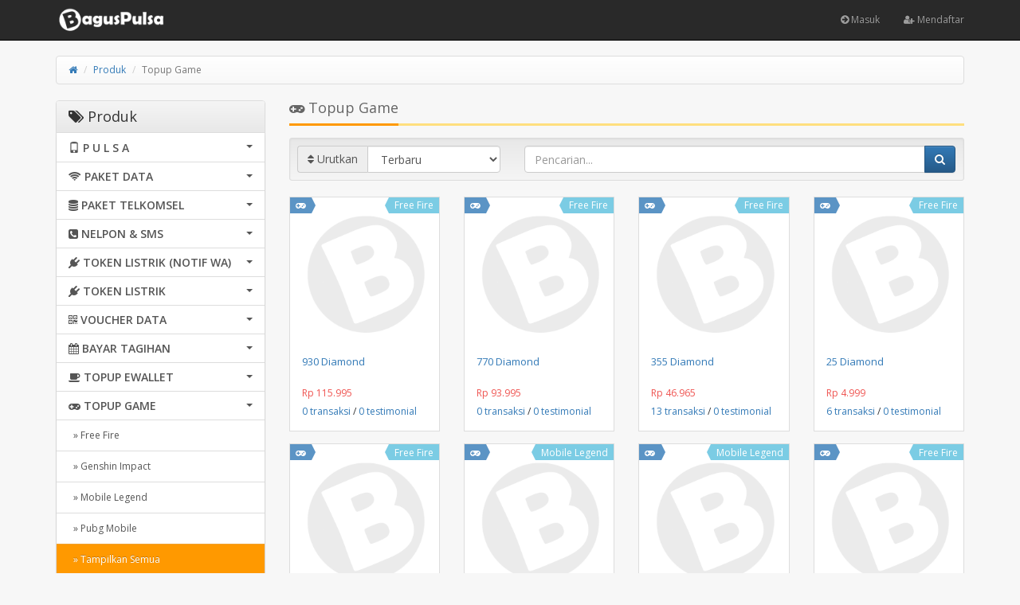

--- FILE ---
content_type: text/html; charset=UTF-8
request_url: https://baguspulsa.com/produk/mobile-legend
body_size: 8263
content:
<!DOCTYPE html>
<html>
  <head>
    <title>Topup Game</title>
        <meta charset="utf-8"/>
    <meta name='theme-color' content='#00060A'/>
    <meta name='msapplication-navbutton-color' content='#00060A'/>
    <meta name="apple-mobile-web-app-capable" content="yes" />
    <meta name="apple-mobile-web-app-status-bar-style" content="black" />
    <meta name="viewport" content="width=device-width, initial-scale=1.0, maximum-scale=1.0, user-scalable=no"/>
    <meta name="apple-mobile-web-app-capable" content="yes"/>
    <meta name="description" content="Cara Bagus Beli Pulsa, Diamond Mobile Legend, Free Fire"/>
    <meta name="keywords" content="Pulsa,paket data internet,kuota murah promo,paket sms nelpon,voucher data pulsa,kirim uang antar bank,bayar tagihan,uang elektronik,baguspulsa,indosat,xl axiata,axis,3 tri,smartfren,telkomsel,bolt"/>
    <meta name="msvalidate.01" content=""/>
    <meta name="google-site-verification" content="ON6xBbwtuVnHt8WjqAnE4QQ9JDtOT_eXZ3S_uTMiAt8"/>
    <meta property="og:image" itemprop="image" content="https://baguspulsa.com/assets/logo2.png"/>
    <link rel="icon" href="https://baguspulsa.com/favicon.ico" type="image/x-icon"/>
    <link rel="shortcut icon" href="https://baguspulsa.com/favicon.ico" type="image/x-icon"/>
    <link href="https://baguspulsa.com/assets/css/bootstrap.min.css" rel="stylesheet"/>
    <link href="https://baguspulsa.com/assets/css/bootstrap-theme.css" rel="stylesheet"/>
    <link href="https://baguspulsa.com/assets/css/font-awesome.min.css" rel="stylesheet"/>
    <link href="//fonts.googleapis.com/css?family=Open+Sans:400italic,600italic,400,600" rel="stylesheet"/>
    <link href="https://baguspulsa.com/assets/css/custom.css" rel="stylesheet"/>
    <style type="text/css">
      body {
      padding-top: 48px;
      }
    </style>
    <script src="https://baguspulsa.com/assets/js/jquery.min.js"></script>
    <script src="https://kit.fontawesome.com/789ed792be.js" crossorigin="anonymous"></script>

    <style type="text/css">body{padding-top:70px;}
    .label {font-size: 12px;font-weight: 400;line-height: 1.25;display: inline-block;height: 20px;border-radius: 0;}
    .label.arrowed {position: relative;z-index: 1;display: inline-block;height: 20px;margin-left: 5px;}
    .label.arrowed:before {position: absolute;z-index: -1;top: 0;left: -10px;display: inline-block;content: '';border: 1px solid transparent;border-width: 10px 5px;}
    .label.arrowed-right {position: relative;z-index: 1;display: inline-block;height: 20px;margin-right: 5px;}
    .label.arrowed-right:after {position: absolute;z-index: -1;top: 0;right: -10px;display: inline-block;content: '';border: 1px solid transparent;border-width: 10px 5px;}
    .label-default.arrowed:before {border-right-color: #777;}
    .label-default.arrowed-right:after {border-left-color: #777;}
    .label-primary.arrowed:before {border-right-color: #337ab7;}
    .label-primary.arrowed-right:after {border-left-color: #337ab7;}
    .label-success.arrowed:before {border-right-color: #5cb85c;}
    .label-success.arrowed-right:after {border-left-color: #5cb85c;}
    .label-info.arrowed:before {border-right-color: #5bc0de;}
    .label-info.arrowed-right:after {border-left-color: #5bc0de;}
    .label-warning.arrowed:before {border-right-color: #f0ad4e;}
    .label-warning.arrowed-right:after {border-left-color: #f0ad4e;}
    .label-danger.arrowed:before {border-right-color: #d9534f;}
    .label-danger.arrowed-right:after {border-left-color: #d9534f;}
    .box-product-outer {margin-bottom: 15px;border-radius: 0;}
    .box-product {padding: 15px;background-color: #fff;border: 1px solid #ddd;}
    .box-product .img-wrapper {margin: -15px -15px 0;position: relative;overflow: hidden;}
    .box-product .img-wrapper > :first-child {position: relative;display: block;}
    .box-product .img-wrapper > a > img {width: 100%;}
    .box-product .img-wrapper .tags {position: absolute;top: 0;right: 0;display: table;overflow: visible;width: auto;height: auto;margin: 0;padding: 0;vertical-align: inherit;border-width: 0;background-color: transparent;direction: rtl;}
    .box-product .img-wrapper .tags > .label-tags {display: table;margin: 0 -1px 1px 0;text-align: left;opacity: .80;filter: alpha(opacity=80);direction: ltr;}
    .box-product .img-wrapper .tags > .label-tags a{white-space: nowrap;overflow: hidden;color: #fff;text-decoration: none;}
    .box-product .img-wrapper .tags > .label-tags:hover {opacity: 1;filter: alpha(opacity=100);}
    .box-product .img-wrapper .tags > .label-tags a:hover {text-decoration: none;}
    .box-product .img-wrapper .tags-left {left: 0;direction: ltr;}
    .box-product .img-wrapper > .option {position: absolute;top: auto;right: 0;bottom: -30px;left: 0;width: auto;height: 28px;-webkit-transition: all 0.2s ease;-o-transition: all 0.2s ease;transition: all 0.2s ease;text-align: center;vertical-align: middle;border-radius: 0;background-color: rgba(0, 0, 0, 0.55);}
    .box-product .img-wrapper > .option > a {font-size: 13px;margin-top: 5px;font-weight: normal;display: inline-block;padding: 0 4px;color: #fff;text-decoration: none;}
    .box-product .img-wrapper > .option > a:hover {color: #9E9E9E;}
    .box-product .img-wrapper > .option > a.wishlist:hover {color: #ef5350;}
    .box-product .title-wrapper{padding: 0;margin-top: 10px;height: 40px;overflow: hidden;}
    .box-product .title-wrapper h6 a {font-size: 13px;line-height: 1.4;display: block;}
    .box-product:hover .img-wrapper > .option {bottom: 0;}
    .price {margin-bottom: 5px;color: #ef5350;}
    .price-old {position: relative;display: inline-block;margin-right: 7px;color: #666;}
    .price-old:before {position: absolute;width: 100%;height: 60%;content: '';border-bottom: 1px solid #666;}
    .rating i {color: #ffc107;}
    .box-product:hover {-webkit-box-shadow:0 10px 20px rgba(0,0,0,.19),0 6px 6px rgba(0,0,0,.23);box-shadow:0 10px 20px rgba(0,0,0,.19),0 6px 6px rgba(0,0,0,.23)}
    .title {font-size: 18px;line-height: 1;margin: 0 0 15px;padding: 0;border-bottom: 3px solid #ffdf7e;}
    .title span {display: inline-block;margin-bottom: -3px;padding-bottom: 10px;color: #666;border-bottom: 3px solid #f90;}
    @media (max-width: 480px) {
      .box-product-outer:hover {border-color: transparent;background-color: transparent;}
      .box-product .img-wrapper > .option {bottom: 0;}
    }
</style>
  </head>
  <body>
        <nav class="navbar navbar-inverse navbar-fixed-top hidden-print" role="navigation">
      <div class="container">
        <div class="navbar-header">
          <button type="button" class="navbar-toggle collapsed" data-toggle="collapse" data-target=".subnav-collapse" aria-expanded="false" aria-controls="navbar">
            <span class="sr-only">
              Toggle navigation
            </span>
            <span class="icon-bar">
            </span>
            <span class="icon-bar">
            </span>
            <span class="icon-bar">
            </span>
          </button>
          <button type="button" class="navbar-toggle collapsed" data-toggle="collapse" data-target="#navbar" aria-expanded="false" aria-controls="navbar">
            <span class="sr-only">
              Toggle navigation
            </span>
            <span class="fa fa-user">
            </span>
          </button>
          <a class="navbar-brand" href="https://baguspulsa.com/"><img alt="Brand" src="https://baguspulsa.com/assets/navbar_b.png" class="img-responsive" style="max-width:140px; margin-top: -6px;" onContextMenu='return false;'/></a>
        </div>
        <div id="navbar" class="navbar-collapse collapse navbar-ex1-collapse">          
          <ul class="nav navbar-nav navbar-right">
                        <li>
              <a href="https://baguspulsa.com/user/login"><i class="fa fa-arrow-circle-right"></i> Masuk</a>
            </li>
                        <li>
              <a href="https://baguspulsa.com/user/register"><i class="fa fa-user-plus"></i> Mendaftar</a>
            </li>
                                  </ul>
        </div>
      </div>
    </nav>
        <div class="container">
      <ul class="breadcrumb">
        <li><a href="https://baguspulsa.com/"><i class="fa fa-home"></i></a></li>
                <li><a href="https://baguspulsa.com/produk">Produk</a></li>
        <li class="active"><span>Topup Game</span></li>
              </ul>
      <div class="row">
        <div class="col-sm-3">
          <div class="panel panel-default">
            <div class="panel-heading">
              <h3><i class="fa fa-tags"></i> Produk</h3>
            </div>
            <div class="list-group"><a class="list-group-item produk-heading" href="#" id="pulsa"><h4 style="font-size:14px;font-weight:bold;margin:0"><span class="caret pull-right" style="margin-top:5px"></span><i class="glyphicon glyphicon-phone"></i> P U L S A</h4></a><a class="list-group-item list-pulsa" href="https://baguspulsa.com/produk/pulsa/axis" style="display:none">&nbsp;&nbsp;&raquo; Axis</a><a class="list-group-item list-pulsa" href="https://baguspulsa.com/produk/pulsa/byu" style="display:none">&nbsp;&nbsp;&raquo; by.U</a><a class="list-group-item list-pulsa" href="https://baguspulsa.com/produk/pulsa/indosat-im3" style="display:none">&nbsp;&nbsp;&raquo; Indosat im3</a><a class="list-group-item list-pulsa" href="https://baguspulsa.com/produk/pulsa/smartfren" style="display:none">&nbsp;&nbsp;&raquo; Smartfren</a><a class="list-group-item list-pulsa" href="https://baguspulsa.com/produk/pulsa/telkomsel" style="display:none">&nbsp;&nbsp;&raquo; Telkomsel</a><a class="list-group-item list-pulsa" href="https://baguspulsa.com/produk/pulsa/tri" style="display:none">&nbsp;&nbsp;&raquo; Tri</a><a class="list-group-item list-pulsa" href="https://baguspulsa.com/produk/pulsa/xl" style="display:none">&nbsp;&nbsp;&raquo; XL</a><a class="list-group-item list-pulsa" href="https://baguspulsa.com/produk/pulsa" style="display:none">&nbsp;&nbsp;&raquo; Tampilkan Semua</a><a class="list-group-item produk-heading" href="#" id="paket_internet"><h4 style="font-size:14px;font-weight:bold;margin:0"><span class="caret pull-right" style="margin-top:5px"></span><i class="fa fa-wifi"></i> PAKET DATA</h4></a><a class="list-group-item list-paket_internet" href="https://baguspulsa.com/produk/paket-internet/axis-bronet-full-kuota" style="display:none">&nbsp;&nbsp;&raquo; Axis Bronet FULL Kuota</a><a class="list-group-item list-paket_internet" href="https://baguspulsa.com/produk/paket-internet/axis-bronet-full-kuota-60hr" style="display:none">&nbsp;&nbsp;&raquo; Axis Bronet FULL Kuota 60hr</a><a class="list-group-item list-paket_internet" href="https://baguspulsa.com/produk/paket-internet/axis-data-bulanan" style="display:none">&nbsp;&nbsp;&raquo; Axis Data Bulanan</a><a class="list-group-item list-paket_internet" href="https://baguspulsa.com/produk/paket-internet/axis-data-gaming" style="display:none">&nbsp;&nbsp;&raquo; Axis Data Gaming</a><a class="list-group-item list-paket_internet" href="https://baguspulsa.com/produk/paket-internet/axis-data-luar-negeri" style="display:none">&nbsp;&nbsp;&raquo; Axis Data Luar Negeri</a><a class="list-group-item list-paket_internet" href="https://baguspulsa.com/produk/paket-internet/axis-data-warnet" style="display:none">&nbsp;&nbsp;&raquo; Axis Data Warnet</a><a class="list-group-item list-paket_internet" href="https://baguspulsa.com/produk/paket-internet/axis-haji-umroh" style="display:none">&nbsp;&nbsp;&raquo; Axis Haji &amp; Umroh</a><a class="list-group-item list-paket_internet" href="https://baguspulsa.com/produk/paket-internet/axis-masa-aktif" style="display:none">&nbsp;&nbsp;&raquo; Axis Masa Aktif</a><a class="list-group-item list-paket_internet" href="https://baguspulsa.com/produk/paket-internet/axis-paket-aktifasi-kartu" style="display:none">&nbsp;&nbsp;&raquo; Axis Paket Aktifasi KARTU</a><a class="list-group-item list-paket_internet" href="https://baguspulsa.com/produk/paket-internet/axis-wa-fb-youtube" style="display:none">&nbsp;&nbsp;&raquo; Axis WA, FB, Youtube</a><a class="list-group-item list-paket_internet" href="https://baguspulsa.com/produk/paket-internet/byu-paket-aktifasi-kartu" style="display:none">&nbsp;&nbsp;&raquo; Byu Paket Aktifasi Kartu</a><a class="list-group-item list-paket_internet" href="https://baguspulsa.com/produk/paket-internet/byu-paket-data" style="display:none">&nbsp;&nbsp;&raquo; byU Paket Data</a><a class="list-group-item list-paket_internet" href="https://baguspulsa.com/produk/paket-internet/byu-paket-sakti" style="display:none">&nbsp;&nbsp;&raquo; byU Paket SAKTI</a><a class="list-group-item list-paket_internet" href="https://baguspulsa.com/produk/paket-internet/indosat-freedom-combo" style="display:none">&nbsp;&nbsp;&raquo; Indosat Freedom Combo</a><a class="list-group-item list-paket_internet" href="https://baguspulsa.com/produk/paket-internet/indosat-freedom-full-kuota" style="display:none">&nbsp;&nbsp;&raquo; Indosat Freedom FULL Kuota</a><a class="list-group-item list-paket_internet" href="https://baguspulsa.com/produk/paket-internet/indosat-freedom-unlimited-u" style="display:none">&nbsp;&nbsp;&raquo; Indosat Freedom Unlimited U</a><a class="list-group-item list-paket_internet" href="https://baguspulsa.com/produk/paket-internet/indosat-haji-umroh" style="display:none">&nbsp;&nbsp;&raquo; Indosat Haji &amp; Umroh</a><a class="list-group-item list-paket_internet" href="https://baguspulsa.com/produk/paket-internet/indosat-masa-aktif" style="display:none">&nbsp;&nbsp;&raquo; Indosat Masa Aktif</a><a class="list-group-item list-paket_internet" href="https://baguspulsa.com/produk/paket-internet/indosat-promo-hot-u" style="display:none">&nbsp;&nbsp;&raquo; Indosat PROMO Hot U</a><a class="list-group-item list-paket_internet" href="https://baguspulsa.com/produk/paket-internet/indosat-promo-olny-4u" style="display:none">&nbsp;&nbsp;&raquo; Indosat PROMO Olny 4U</a><a class="list-group-item list-paket_internet" href="https://baguspulsa.com/produk/paket-internet/indosat-pure-full-kuota" style="display:none">&nbsp;&nbsp;&raquo; Indosat Pure FULL Kuota</a><a class="list-group-item list-paket_internet" href="https://baguspulsa.com/produk/paket-internet/smartfren-data-6-bulan" style="display:none">&nbsp;&nbsp;&raquo; Smartfren Data 6 bulan</a><a class="list-group-item list-paket_internet" href="https://baguspulsa.com/produk/paket-internet/smartfren-data-wow" style="display:none">&nbsp;&nbsp;&raquo; Smartfren Data WoW</a><a class="list-group-item list-paket_internet" href="https://baguspulsa.com/produk/paket-internet/smartfren-paket-aktifasi-kartu" style="display:none">&nbsp;&nbsp;&raquo; Smartfren Paket Aktifasi KARTU</a><a class="list-group-item list-paket_internet" href="https://baguspulsa.com/produk/paket-internet/smartfren-unlimited" style="display:none">&nbsp;&nbsp;&raquo; Smartfren Unlimited</a><a class="list-group-item list-paket_internet" href="https://baguspulsa.com/produk/paket-internet/smartfren-unlimited-aplikasi" style="display:none">&nbsp;&nbsp;&raquo; Smartfren Unlimited Aplikasi</a><a class="list-group-item list-paket_internet" href="https://baguspulsa.com/produk/paket-internet/smartfren-unlimited-turbo" style="display:none">&nbsp;&nbsp;&raquo; Smartfren Unlimited TURBO</a><a class="list-group-item list-paket_internet" href="https://baguspulsa.com/produk/paket-internet/smartfren-volume-unlimited" style="display:none">&nbsp;&nbsp;&raquo; Smartfren Volume &amp; Unlimited</a><a class="list-group-item list-paket_internet" href="https://baguspulsa.com/produk/paket-internet/telkomsel-masa-aktif" style="display:none">&nbsp;&nbsp;&raquo; Telkomsel +Masa Aktif</a><a class="list-group-item list-paket_internet" href="https://baguspulsa.com/produk/paket-internet/telkomsel-combo-sakti2" style="display:none">&nbsp;&nbsp;&raquo; Telkomsel Combo Sakti</a><a class="list-group-item list-paket_internet" href="https://baguspulsa.com/produk/paket-internet/telkomsel-data-bali-lombok" style="display:none">&nbsp;&nbsp;&raquo; Telkomsel Data Bali - Lombok</a><a class="list-group-item list-paket_internet" href="https://baguspulsa.com/produk/paket-internet/telkomsel-data-jabotabek-jabar" style="display:none">&nbsp;&nbsp;&raquo; Telkomsel Data Jabotabek Jabar</a><a class="list-group-item list-paket_internet" href="https://baguspulsa.com/produk/paket-internet/telkomsel-data-malam" style="display:none">&nbsp;&nbsp;&raquo; Telkomsel Data Malam</a><a class="list-group-item list-paket_internet" href="https://baguspulsa.com/produk/paket-internet/telkomsel-data-mini-jateng" style="display:none">&nbsp;&nbsp;&raquo; Telkomsel Data Mini Jateng</a><a class="list-group-item list-paket_internet" href="https://baguspulsa.com/produk/paket-internet/telkomsel-data-mini-jatim" style="display:none">&nbsp;&nbsp;&raquo; Telkomsel Data Mini Jatim</a><a class="list-group-item list-paket_internet" href="https://baguspulsa.com/produk/paket-internet/telkomsel-data-mini-sulawesi" style="display:none">&nbsp;&nbsp;&raquo; Telkomsel Data Mini Sulawesi</a><a class="list-group-item list-paket_internet" href="https://baguspulsa.com/produk/paket-internet/telkomsel-data-tiktok" style="display:none">&nbsp;&nbsp;&raquo; Telkomsel Data Tiktok</a><a class="list-group-item list-paket_internet" href="https://baguspulsa.com/produk/paket-internet/telkomsel-data-whatsapp" style="display:none">&nbsp;&nbsp;&raquo; Telkomsel Data WhatsApp</a><a class="list-group-item list-paket_internet" href="https://baguspulsa.com/produk/paket-internet/telkomsel-full-kuota" style="display:none">&nbsp;&nbsp;&raquo; Telkomsel FULL Kuota</a><a class="list-group-item list-paket_internet" href="https://baguspulsa.com/produk/paket-internet/telkomsel-haji-umroh-93" style="display:none">&nbsp;&nbsp;&raquo; Telkomsel Haji &amp; Umroh</a><a class="list-group-item list-paket_internet" href="https://baguspulsa.com/produk/paket-internet/telkomsel-paket-aktifasi-kartu" style="display:none">&nbsp;&nbsp;&raquo; Telkomsel Paket Aktifasi KARTU</a><a class="list-group-item list-paket_internet" href="https://baguspulsa.com/produk/paket-internet/telkomsel-promo-superdeal" style="display:none">&nbsp;&nbsp;&raquo; Telkomsel Promo SuperDeal</a><a class="list-group-item list-paket_internet" href="https://baguspulsa.com/produk/paket-internet/tri-big-kuota" style="display:none">&nbsp;&nbsp;&raquo; Tri BIG Kuota</a><a class="list-group-item list-paket_internet" href="https://baguspulsa.com/produk/paket-internet/tri-cuanmax-4-u" style="display:none">&nbsp;&nbsp;&raquo; Tri CuanMax 4 U</a><a class="list-group-item list-paket_internet" href="https://baguspulsa.com/produk/paket-internet/tri-data-aon" style="display:none">&nbsp;&nbsp;&raquo; Tri Data AON</a><a class="list-group-item list-paket_internet" href="https://baguspulsa.com/produk/paket-internet/tri-data-paket-ojol" style="display:none">&nbsp;&nbsp;&raquo; Tri Data Paket OJOL</a><a class="list-group-item list-paket_internet" href="https://baguspulsa.com/produk/paket-internet/tri-masa-aktif" style="display:none">&nbsp;&nbsp;&raquo; Tri Masa Aktif</a><a class="list-group-item list-paket_internet" href="https://baguspulsa.com/produk/paket-internet/xl-axis-promo-4-u" style="display:none">&nbsp;&nbsp;&raquo; XL Axis  PROMO  4 U</a><a class="list-group-item list-paket_internet" href="https://baguspulsa.com/produk/paket-internet/xl-combo-flex" style="display:none">&nbsp;&nbsp;&raquo; XL Combo FLEX</a><a class="list-group-item list-paket_internet" href="https://baguspulsa.com/produk/paket-internet/xl-combo-vip" style="display:none">&nbsp;&nbsp;&raquo; XL Combo VIP</a><a class="list-group-item list-paket_internet" href="https://baguspulsa.com/produk/paket-internet/xl-combo-xtra" style="display:none">&nbsp;&nbsp;&raquo; XL Combo XTRA</a><a class="list-group-item list-paket_internet" href="https://baguspulsa.com/produk/paket-internet/xl-combo-xtra-full" style="display:none">&nbsp;&nbsp;&raquo; XL Combo Xtra FULL</a><a class="list-group-item list-paket_internet" href="https://baguspulsa.com/produk/paket-internet/xl-data-bebas-puas-2k" style="display:none">&nbsp;&nbsp;&raquo; XL Data BEBAS Puas 2K</a><a class="list-group-item list-paket_internet" href="https://baguspulsa.com/produk/paket-internet/xl-data-bebas-puas-3k" style="display:none">&nbsp;&nbsp;&raquo; XL Data BEBAS Puas 3K</a><a class="list-group-item list-paket_internet" href="https://baguspulsa.com/produk/paket-internet/xl-data-bebas-puas-5k" style="display:none">&nbsp;&nbsp;&raquo; XL Data BEBAS Puas 5K</a><a class="list-group-item list-paket_internet" href="https://baguspulsa.com/produk/paket-internet/xl-data-bulanan" style="display:none">&nbsp;&nbsp;&raquo; XL Data Bulanan</a><a class="list-group-item list-paket_internet" href="https://baguspulsa.com/produk/paket-internet/xl-data-gaming" style="display:none">&nbsp;&nbsp;&raquo; XL Data Gaming</a><a class="list-group-item list-paket_internet" href="https://baguspulsa.com/produk/paket-internet/xl-data-xtraon" style="display:none">&nbsp;&nbsp;&raquo; XL Data XtraON</a><a class="list-group-item list-paket_internet" href="https://baguspulsa.com/produk/paket-internet/xl-full-kuota-bulanan" style="display:none">&nbsp;&nbsp;&raquo; XL FULL Kuota Bulanan</a><a class="list-group-item list-paket_internet" href="https://baguspulsa.com/produk/paket-internet/xl-haji-umroh" style="display:none">&nbsp;&nbsp;&raquo; XL Haji &amp; Umroh</a><a class="list-group-item list-paket_internet" href="https://baguspulsa.com/produk/paket-internet/xl-harian-mingguan" style="display:none">&nbsp;&nbsp;&raquo; XL Harian - Mingguan</a><a class="list-group-item list-paket_internet" href="https://baguspulsa.com/produk/paket-internet/xl-masa-aktif" style="display:none">&nbsp;&nbsp;&raquo; XL Masa Aktif</a><a class="list-group-item list-paket_internet" href="https://baguspulsa.com/produk/paket-internet/xl-paket-aktifasi-kartu" style="display:none">&nbsp;&nbsp;&raquo; XL Paket Aktifasi Kartu</a><a class="list-group-item list-paket_internet" href="https://baguspulsa.com/produk/paket-internet/xl-roaming-luar-negeri" style="display:none">&nbsp;&nbsp;&raquo; XL Roaming Luar Negeri</a><a class="list-group-item list-paket_internet" href="https://baguspulsa.com/produk/paket-internet" style="display:none">&nbsp;&nbsp;&raquo; Tampilkan Semua</a><a class="list-group-item produk-heading" href="#" id="bulktelkomsel"><h4 style="font-size:14px;font-weight:bold;margin:0"><span class="caret pull-right" style="margin-top:5px"></span><i class="fa fa-database"></i> PAKET TELKOMSEL</h4></a><a class="list-group-item list-bulktelkomsel" href="https://baguspulsa.com/produk/bulktelkomsel/telkomsel-combo-sakti" style="display:none">&nbsp;&nbsp;&raquo; Telkomsel Combo Sakti</a><a class="list-group-item list-bulktelkomsel" href="https://baguspulsa.com/produk/bulktelkomsel/telkomsel-combo-sakti-omni" style="display:none">&nbsp;&nbsp;&raquo; Telkomsel Combo Sakti Omni</a><a class="list-group-item list-bulktelkomsel" href="https://baguspulsa.com/produk/bulktelkomsel/telkomsel-data-orbit" style="display:none">&nbsp;&nbsp;&raquo; Telkomsel Data ORBIT</a><a class="list-group-item list-bulktelkomsel" href="https://baguspulsa.com/produk/bulktelkomsel/telkomsel-data-promo" style="display:none">&nbsp;&nbsp;&raquo; Telkomsel Data PROMO</a><a class="list-group-item list-bulktelkomsel" href="https://baguspulsa.com/produk/bulktelkomsel/telkomsel-internet-sakti" style="display:none">&nbsp;&nbsp;&raquo; Telkomsel Internet SAKTI</a><a class="list-group-item list-bulktelkomsel" href="https://baguspulsa.com/produk/bulktelkomsel" style="display:none">&nbsp;&nbsp;&raquo; Tampilkan Semua</a><a class="list-group-item produk-heading" href="#" id="paket_sms_nelpon"><h4 style="font-size:14px;font-weight:bold;margin:0"><span class="caret pull-right" style="margin-top:5px"></span><i class="fa fa-phone-square"></i> NELPON &amp; SMS</h4></a><a class="list-group-item list-paket_sms_nelpon" href="https://baguspulsa.com/produk/paket-sms-nelpon/axis-haji-umroh-177" style="display:none">&nbsp;&nbsp;&raquo; Axis Haji &amp; Umroh</a><a class="list-group-item list-paket_sms_nelpon" href="https://baguspulsa.com/produk/paket-sms-nelpon/axis-nelpon" style="display:none">&nbsp;&nbsp;&raquo; Axis Nelpon</a><a class="list-group-item list-paket_sms_nelpon" href="https://baguspulsa.com/produk/paket-sms-nelpon/indosat-haji-umroh-95" style="display:none">&nbsp;&nbsp;&raquo; Indosat Haji &amp; Umroh</a><a class="list-group-item list-paket_sms_nelpon" href="https://baguspulsa.com/produk/paket-sms-nelpon/indosat-nelpon" style="display:none">&nbsp;&nbsp;&raquo; Indosat Nelpon</a><a class="list-group-item list-paket_sms_nelpon" href="https://baguspulsa.com/produk/paket-sms-nelpon/indosat-sms" style="display:none">&nbsp;&nbsp;&raquo; Indosat SMS</a><a class="list-group-item list-paket_sms_nelpon" href="https://baguspulsa.com/produk/paket-sms-nelpon/telkomsel-haji-umroh" style="display:none">&nbsp;&nbsp;&raquo; Telkomsel Haji &amp; Umroh</a><a class="list-group-item list-paket_sms_nelpon" href="https://baguspulsa.com/produk/paket-sms-nelpon/telkomsel-nelpon" style="display:none">&nbsp;&nbsp;&raquo; Telkomsel Nelpon</a><a class="list-group-item list-paket_sms_nelpon" href="https://baguspulsa.com/produk/paket-sms-nelpon/telkomsel-nelpon-all-operator" style="display:none">&nbsp;&nbsp;&raquo; Telkomsel Nelpon ALL Operator</a><a class="list-group-item list-paket_sms_nelpon" href="https://baguspulsa.com/produk/paket-sms-nelpon/telkomsel-nelpon-papua" style="display:none">&nbsp;&nbsp;&raquo; Telkomsel Nelpon Papua</a><a class="list-group-item list-paket_sms_nelpon" href="https://baguspulsa.com/produk/paket-sms-nelpon/telkomsel-nelpon-pas" style="display:none">&nbsp;&nbsp;&raquo; Telkomsel Nelpon PAS</a><a class="list-group-item list-paket_sms_nelpon" href="https://baguspulsa.com/produk/paket-sms-nelpon/telkomsel-nelpon-unlimited" style="display:none">&nbsp;&nbsp;&raquo; Telkomsel Nelpon Unlimited</a><a class="list-group-item list-paket_sms_nelpon" href="https://baguspulsa.com/produk/paket-sms-nelpon/telkomsel-sms" style="display:none">&nbsp;&nbsp;&raquo; Telkomsel SMS</a><a class="list-group-item list-paket_sms_nelpon" href="https://baguspulsa.com/produk/paket-sms-nelpon/tri-nelpon" style="display:none">&nbsp;&nbsp;&raquo; Tri Nelpon</a><a class="list-group-item list-paket_sms_nelpon" href="https://baguspulsa.com/produk/paket-sms-nelpon/tri-sms" style="display:none">&nbsp;&nbsp;&raquo; Tri SMS</a><a class="list-group-item list-paket_sms_nelpon" href="https://baguspulsa.com/produk/paket-sms-nelpon/xl-haji-umroh-98" style="display:none">&nbsp;&nbsp;&raquo; XL Haji &amp; Umroh</a><a class="list-group-item list-paket_sms_nelpon" href="https://baguspulsa.com/produk/paket-sms-nelpon/xl-nelpon-sms" style="display:none">&nbsp;&nbsp;&raquo; XL Nelpon SMS</a><a class="list-group-item list-paket_sms_nelpon" href="https://baguspulsa.com/produk/paket-sms-nelpon" style="display:none">&nbsp;&nbsp;&raquo; Tampilkan Semua</a><a class="list-group-item produk-heading" href="#" id="token_pln"><h4 style="font-size:14px;font-weight:bold;margin:0"><span class="caret pull-right" style="margin-top:5px"></span><i class="fa fa-plug"></i> TOKEN LISTRIK (NOTIF WA)</h4></a><a class="list-group-item list-token_pln" href="https://baguspulsa.com/produk/token-pln/token-listrik" style="display:none">&nbsp;&nbsp;&raquo; Token Listrik</a><a class="list-group-item list-token_pln" href="https://baguspulsa.com/produk/token-pln" style="display:none">&nbsp;&nbsp;&raquo; Tampilkan Semua</a><a class="list-group-item produk-heading" href="#" id="token_listrik_p"><h4 style="font-size:14px;font-weight:bold;margin:0"><span class="caret pull-right" style="margin-top:5px"></span><i class="fa fa-plug"></i> TOKEN LISTRIK</h4></a><a class="list-group-item list-token_listrik_p" href="https://baguspulsa.com/produk/token-listrik-p/token-listrik-8" style="display:none">&nbsp;&nbsp;&raquo; Token Listrik</a><a class="list-group-item list-token_listrik_p" href="https://baguspulsa.com/produk/token-listrik-p" style="display:none">&nbsp;&nbsp;&raquo; Tampilkan Semua</a><a class="list-group-item produk-heading" href="#" id="voucher_data"><h4 style="font-size:14px;font-weight:bold;margin:0"><span class="caret pull-right" style="margin-top:5px"></span><i class="fa fa-qrcode"></i> VOUCHER DATA</h4></a><a class="list-group-item list-voucher_data" href="https://baguspulsa.com/produk/voucher-data/axis-vocer-data-bronet-aigo" style="display:none">&nbsp;&nbsp;&raquo; Axis Vocer Data Bronet Aigo</a><a class="list-group-item list-voucher_data" href="https://baguspulsa.com/produk/voucher-data/axis-vocer-data-owsem-game" style="display:none">&nbsp;&nbsp;&raquo; Axis Vocer Data Owsem Game</a><a class="list-group-item list-voucher_data" href="https://baguspulsa.com/produk/voucher-data/axis-vocer-ketengan" style="display:none">&nbsp;&nbsp;&raquo; Axis Vocer Ketengan</a><a class="list-group-item list-voucher_data" href="https://baguspulsa.com/produk/voucher-data/byu-vocer-data" style="display:none">&nbsp;&nbsp;&raquo; Byu Vocer Data</a><a class="list-group-item list-voucher_data" href="https://baguspulsa.com/produk/voucher-data/indosat-vocer-data-jabotabek" style="display:none">&nbsp;&nbsp;&raquo; Indosat Vocer Data JaBoTaBek</a><a class="list-group-item list-voucher_data" href="https://baguspulsa.com/produk/voucher-data/indosat-vocer-freedom-combo" style="display:none">&nbsp;&nbsp;&raquo; Indosat Vocer Freedom Combo</a><a class="list-group-item list-voucher_data" href="https://baguspulsa.com/produk/voucher-data/indosat-vocer-unlimited-u" style="display:none">&nbsp;&nbsp;&raquo; Indosat Vocer Unlimited U</a><a class="list-group-item list-voucher_data" href="https://baguspulsa.com/produk/voucher-data/smartfren-vocer-volume-based" style="display:none">&nbsp;&nbsp;&raquo; Smartfren  Vocer Volume Based</a><a class="list-group-item list-voucher_data" href="https://baguspulsa.com/produk/voucher-data/smartfren-vocer-data-mini" style="display:none">&nbsp;&nbsp;&raquo; Smartfren Vocer Data Mini</a><a class="list-group-item list-voucher_data" href="https://baguspulsa.com/produk/voucher-data/smartfren-vocer-unlimited-app" style="display:none">&nbsp;&nbsp;&raquo; Smartfren Vocer Unlimited App</a><a class="list-group-item list-voucher_data" href="https://baguspulsa.com/produk/voucher-data/smartfren-vocer-unlimited-data" style="display:none">&nbsp;&nbsp;&raquo; Smartfren Vocer Unlimited Data</a><a class="list-group-item list-voucher_data" href="https://baguspulsa.com/produk/voucher-data/telkomsel-vcr-data-jabo-jabar" style="display:none">&nbsp;&nbsp;&raquo; Telkomsel Vcr Data Jabo Jabar</a><a class="list-group-item list-voucher_data" href="https://baguspulsa.com/produk/voucher-data/telkomsel-vcr-data-mini-jateng" style="display:none">&nbsp;&nbsp;&raquo; Telkomsel Vcr Data Mini Jateng</a><a class="list-group-item list-voucher_data" href="https://baguspulsa.com/produk/voucher-data/telkomsel-vcr-data-mini-jatim" style="display:none">&nbsp;&nbsp;&raquo; Telkomsel Vcr Data Mini Jatim</a><a class="list-group-item list-voucher_data" href="https://baguspulsa.com/produk/voucher-data/telkomsel-vcr-data-sulawesi" style="display:none">&nbsp;&nbsp;&raquo; Telkomsel Vcr Data Sulawesi</a><a class="list-group-item list-voucher_data" href="https://baguspulsa.com/produk/voucher-data/telkomsel-vcr-mini-nasional" style="display:none">&nbsp;&nbsp;&raquo; Telkomsel Vcr Mini Nasional</a><a class="list-group-item list-voucher_data" href="https://baguspulsa.com/produk/voucher-data/tri-vocer-data-888sn" style="display:none">&nbsp;&nbsp;&raquo; Tri Vocer Data *888*SN#</a><a class="list-group-item list-voucher_data" href="https://baguspulsa.com/produk/voucher-data/tri-vocer-data-aon-888sn" style="display:none">&nbsp;&nbsp;&raquo; Tri Vocer Data AON *888*SN#</a><a class="list-group-item list-voucher_data" href="https://baguspulsa.com/produk/voucher-data/tri-vocer-data-jabotabek-888sn" style="display:none">&nbsp;&nbsp;&raquo; Tri Vocer Data JaBoTaBek *888*SN#</a><a class="list-group-item list-voucher_data" href="https://baguspulsa.com/produk/voucher-data/xl-vocer-combo-flex-817sn" style="display:none">&nbsp;&nbsp;&raquo; XL Vocer Combo Flex *817*SN#</a><a class="list-group-item list-voucher_data" href="https://baguspulsa.com/produk/voucher-data/xl-vocer-harian-mingguan-817sn" style="display:none">&nbsp;&nbsp;&raquo; XL Vocer Harian - Mingguan *817*SN#</a><a class="list-group-item list-voucher_data" href="https://baguspulsa.com/produk/voucher-data/xl-vocer-hotrod-817sn" style="display:none">&nbsp;&nbsp;&raquo; XL Vocer Hotrod *817*SN#</a><a class="list-group-item list-voucher_data" href="https://baguspulsa.com/produk/voucher-data" style="display:none">&nbsp;&nbsp;&raquo; Tampilkan Semua</a><a class="list-group-item produk-heading" href="#" id="bayartagihan"><h4 style="font-size:14px;font-weight:bold;margin:0"><span class="caret pull-right" style="margin-top:5px"></span><i class="fa fa-calendar"></i> BAYAR TAGIHAN</h4></a><a class="list-group-item list-bayartagihan" href="https://baguspulsa.com/produk/bayartagihan/tagihan-kredit-akulaku" style="display:none">&nbsp;&nbsp;&raquo; Tagihan  Kredit &amp; Akulaku</a><a class="list-group-item list-bayartagihan" href="https://baguspulsa.com/produk/bayartagihan/tagihan-bpjs-kesehatan" style="display:none">&nbsp;&nbsp;&raquo; Tagihan BPJS Kesehatan</a><a class="list-group-item list-bayartagihan" href="https://baguspulsa.com/produk/bayartagihan/tagihan-bpjs-ketenagakerjaan" style="display:none">&nbsp;&nbsp;&raquo; Tagihan BPJS Ketenagakerjaan</a><a class="list-group-item list-bayartagihan" href="https://baguspulsa.com/produk/bayartagihan/tagihan-indihome" style="display:none">&nbsp;&nbsp;&raquo; Tagihan Indihome</a><a class="list-group-item list-bayartagihan" href="https://baguspulsa.com/produk/bayartagihan/tagihan-kartu-pascabayar" style="display:none">&nbsp;&nbsp;&raquo; Tagihan Kartu Pascabayar</a><a class="list-group-item list-bayartagihan" href="https://baguspulsa.com/produk/bayartagihan/tagihan-listrik-pln" style="display:none">&nbsp;&nbsp;&raquo; Tagihan Listrik PLN</a><a class="list-group-item list-bayartagihan" href="https://baguspulsa.com/produk/bayartagihan/tagihan-multi-finance" style="display:none">&nbsp;&nbsp;&raquo; Tagihan Multi Finance</a><a class="list-group-item list-bayartagihan" href="https://baguspulsa.com/produk/bayartagihan/tagihan-pdam-bali" style="display:none">&nbsp;&nbsp;&raquo; Tagihan PDAM Bali</a><a class="list-group-item list-bayartagihan" href="https://baguspulsa.com/produk/bayartagihan/tagihan-pdam-jabodetabek" style="display:none">&nbsp;&nbsp;&raquo; Tagihan PDAM JaBoDeTaBek</a><a class="list-group-item list-bayartagihan" href="https://baguspulsa.com/produk/bayartagihan/tagihan-pdam-jawa-barat-banten" style="display:none">&nbsp;&nbsp;&raquo; Tagihan PDAM Jawa Barat &amp; Banten</a><a class="list-group-item list-bayartagihan" href="https://baguspulsa.com/produk/bayartagihan/tagihan-pdam-jawa-tengah-diy" style="display:none">&nbsp;&nbsp;&raquo; Tagihan PDAM Jawa Tengah &amp; DIY</a><a class="list-group-item list-bayartagihan" href="https://baguspulsa.com/produk/bayartagihan/tagihan-pdam-jawa-timur" style="display:none">&nbsp;&nbsp;&raquo; Tagihan PDAM Jawa Timur</a><a class="list-group-item list-bayartagihan" href="https://baguspulsa.com/produk/bayartagihan/tagihan-pdam-kalimantan" style="display:none">&nbsp;&nbsp;&raquo; Tagihan PDAM Kalimantan</a><a class="list-group-item list-bayartagihan" href="https://baguspulsa.com/produk/bayartagihan/tagihan-pdam-kepulauan-riau" style="display:none">&nbsp;&nbsp;&raquo; Tagihan PDAM Kepulauan Riau</a><a class="list-group-item list-bayartagihan" href="https://baguspulsa.com/produk/bayartagihan/tagihan-pdam-maluku-papua" style="display:none">&nbsp;&nbsp;&raquo; Tagihan PDAM Maluku Papua</a><a class="list-group-item list-bayartagihan" href="https://baguspulsa.com/produk/bayartagihan/tagihan-pdam-nusa-tenggara-barat" style="display:none">&nbsp;&nbsp;&raquo; Tagihan PDAM Nusa Tenggara Barat</a><a class="list-group-item list-bayartagihan" href="https://baguspulsa.com/produk/bayartagihan/tagihan-pdam-nusa-tenggara-timur" style="display:none">&nbsp;&nbsp;&raquo; Tagihan PDAM Nusa Tenggara Timur</a><a class="list-group-item list-bayartagihan" href="https://baguspulsa.com/produk/bayartagihan/tagihan-pdam-sulawesi-137" style="display:none">&nbsp;&nbsp;&raquo; Tagihan PDAM Sulawesi</a><a class="list-group-item list-bayartagihan" href="https://baguspulsa.com/produk/bayartagihan/tagihan-pdam-sumatera" style="display:none">&nbsp;&nbsp;&raquo; Tagihan PDAM Sumatera</a><a class="list-group-item list-bayartagihan" href="https://baguspulsa.com/produk/bayartagihan/tagihan-tv-internet" style="display:none">&nbsp;&nbsp;&raquo; Tagihan TV &amp; Internet</a><a class="list-group-item list-bayartagihan" href="https://baguspulsa.com/produk/bayartagihan" style="display:none">&nbsp;&nbsp;&raquo; Tampilkan Semua</a><a class="list-group-item produk-heading" href="#" id="ovotcash"><h4 style="font-size:14px;font-weight:bold;margin:0"><span class="caret pull-right" style="margin-top:5px"></span><i class="fa fa-coffee"></i> TOPUP EWALLET</h4></a><a class="list-group-item list-ovotcash" href="https://baguspulsa.com/produk/ovotcash/astrapay" style="display:none">&nbsp;&nbsp;&raquo; Astrapay</a><a class="list-group-item list-ovotcash" href="https://baguspulsa.com/produk/ovotcash/dana" style="display:none">&nbsp;&nbsp;&raquo; DANA</a><a class="list-group-item list-ovotcash" href="https://baguspulsa.com/produk/ovotcash/dana-adm" style="display:none">&nbsp;&nbsp;&raquo; DANA (-Adm)</a><a class="list-group-item list-ovotcash" href="https://baguspulsa.com/produk/ovotcash/gojek-driver" style="display:none">&nbsp;&nbsp;&raquo; Gojek Driver</a><a class="list-group-item list-ovotcash" href="https://baguspulsa.com/produk/ovotcash/gopay" style="display:none">&nbsp;&nbsp;&raquo; GoPay</a><a class="list-group-item list-ovotcash" href="https://baguspulsa.com/produk/ovotcash/grab-driver" style="display:none">&nbsp;&nbsp;&raquo; Grab Driver</a><a class="list-group-item list-ovotcash" href="https://baguspulsa.com/produk/ovotcash/grab-ovo" style="display:none">&nbsp;&nbsp;&raquo; Grab OVO</a><a class="list-group-item list-ovotcash" href="https://baguspulsa.com/produk/ovotcash/grab-ovo-adm" style="display:none">&nbsp;&nbsp;&raquo; Grab OVO (-Adm)</a><a class="list-group-item list-ovotcash" href="https://baguspulsa.com/produk/ovotcash/linkaja" style="display:none">&nbsp;&nbsp;&raquo; LinkAja</a><a class="list-group-item list-ovotcash" href="https://baguspulsa.com/produk/ovotcash/sakuku-bca" style="display:none">&nbsp;&nbsp;&raquo; Sakuku BCA</a><a class="list-group-item list-ovotcash" href="https://baguspulsa.com/produk/ovotcash/shopeepay-64" style="display:none">&nbsp;&nbsp;&raquo; ShopeePay</a><a class="list-group-item list-ovotcash" href="https://baguspulsa.com/produk/ovotcash/shopeepay-adm" style="display:none">&nbsp;&nbsp;&raquo; ShopeePay (-Adm)</a><a class="list-group-item list-ovotcash" href="https://baguspulsa.com/produk/ovotcash" style="display:none">&nbsp;&nbsp;&raquo; Tampilkan Semua</a><a class="list-group-item produk-heading activeX" href="#" id="mobile_legend"><h4 style="font-size:14px;font-weight:bold;margin:0"><span class="caret pull-right" style="margin-top:5px"></span><i class="fa fa-gamepad"></i> TOPUP GAME</h4></a><a class="list-group-item list-mobile_legend" href="https://baguspulsa.com/produk/mobile-legend/free-fire" style="display:block">&nbsp;&nbsp;&raquo; Free Fire</a><a class="list-group-item list-mobile_legend" href="https://baguspulsa.com/produk/mobile-legend/genshin-impact" style="display:block">&nbsp;&nbsp;&raquo; Genshin Impact</a><a class="list-group-item list-mobile_legend" href="https://baguspulsa.com/produk/mobile-legend/mobile-legend" style="display:block">&nbsp;&nbsp;&raquo; Mobile Legend</a><a class="list-group-item list-mobile_legend" href="https://baguspulsa.com/produk/mobile-legend/pubg-mobile" style="display:block">&nbsp;&nbsp;&raquo; Pubg Mobile</a><a class="list-group-item list-mobile_legend active" href="https://baguspulsa.com/produk/mobile-legend" style="display:block">&nbsp;&nbsp;&raquo; Tampilkan Semua</a><a class="list-group-item produk-heading" href="#" id="topup_etoll"><h4 style="font-size:14px;font-weight:bold;margin:0"><span class="caret pull-right" style="margin-top:5px"></span><i class="fa fa-tag"></i> TOPUP ETOLL</h4></a><a class="list-group-item list-topup_etoll" href="https://baguspulsa.com/produk/topup-etoll/etoll-brizzi" style="display:none">&nbsp;&nbsp;&raquo; Etoll BRIZZI</a><a class="list-group-item list-topup_etoll" href="https://baguspulsa.com/produk/topup-etoll/etoll-mandiri" style="display:none">&nbsp;&nbsp;&raquo; Etoll Mandiri</a><a class="list-group-item list-topup_etoll" href="https://baguspulsa.com/produk/topup-etoll/tapcash-bni" style="display:none">&nbsp;&nbsp;&raquo; Tapcash BNI</a><a class="list-group-item list-topup_etoll" href="https://baguspulsa.com/produk/topup-etoll" style="display:none">&nbsp;&nbsp;&raquo; Tampilkan Semua</a><a class="list-group-item produk-heading" href="#" id="maxim"><h4 style="font-size:14px;font-weight:bold;margin:0"><span class="caret pull-right" style="margin-top:5px"></span><i class="fa fa-motorcycle"></i> MAXIM &amp; TV</h4></a><a class="list-group-item list-maxim" href="https://baguspulsa.com/produk/maxim/k-vision-paket" style="display:none">&nbsp;&nbsp;&raquo; K-Vision Paket</a><a class="list-group-item list-maxim" href="https://baguspulsa.com/produk/maxim/k-vision-topup" style="display:none">&nbsp;&nbsp;&raquo; K-Vision Topup</a><a class="list-group-item list-maxim" href="https://baguspulsa.com/produk/maxim/maxim-driver" style="display:none">&nbsp;&nbsp;&raquo; Maxim Driver</a><a class="list-group-item list-maxim" href="https://baguspulsa.com/produk/maxim/nex-parabola" style="display:none">&nbsp;&nbsp;&raquo; Nex Parabola</a><a class="list-group-item list-maxim" href="https://baguspulsa.com/produk/maxim" style="display:none">&nbsp;&nbsp;&raquo; Tampilkan Semua</a><a class="list-group-item produk-heading" href="#" id="voucher_game"><h4 style="font-size:14px;font-weight:bold;margin:0"><span class="caret pull-right" style="margin-top:5px"></span><i class="fa fa-film"></i> H I B U R A N</h4></a><a class="list-group-item list-voucher_game" href="https://baguspulsa.com/produk/voucher-game/netflix-langganan" style="display:none">&nbsp;&nbsp;&raquo; Netflix Langganan</a><a class="list-group-item list-voucher_game" href="https://baguspulsa.com/produk/voucher-game/spotify-langganan" style="display:none">&nbsp;&nbsp;&raquo; Spotify Langganan</a><a class="list-group-item list-voucher_game" href="https://baguspulsa.com/produk/voucher-game/vidio-langganan" style="display:none">&nbsp;&nbsp;&raquo; Vidio Langganan</a><a class="list-group-item list-voucher_game" href="https://baguspulsa.com/produk/voucher-game/voucher-google-play-idr" style="display:none">&nbsp;&nbsp;&raquo; Voucher Google Play IDR</a><a class="list-group-item list-voucher_game" href="https://baguspulsa.com/produk/voucher-game/voucher-langganan-harian" style="display:none">&nbsp;&nbsp;&raquo; Voucher Langganan Harian</a><a class="list-group-item list-voucher_game" href="https://baguspulsa.com/produk/voucher-game/wifiid" style="display:none">&nbsp;&nbsp;&raquo; Wifi.Id</a><a class="list-group-item list-voucher_game" href="https://baguspulsa.com/produk/voucher-game" style="display:none">&nbsp;&nbsp;&raquo; Tampilkan Semua</a></div>          </div>
        </div>
        <div class="col-sm-9" id="content">
                    <h1 class="title"><span><i class="fa fa-gamepad"></i> Topup Game</span></h1>
                    <div class="well well-sm" style="padding-bottom: 0;">
            <div class="row">
              <div class="col-sm-6 col-md-4" style="margin-bottom: 9px;">
                <div class="input-group">
                  <span class="input-group-addon"><i class="fa fa-sort"></i> Urutkan</span>
                  <select class="form-control" onChange="window.location.href=this.value">
                    <option value="https://baguspulsa.com/produk/mobile-legend/terbaru/1" selected="selected">Terbaru</option>
                    <option value="https://baguspulsa.com/produk/mobile-legend/termurah/1">Termurah</option>
                    <option value="https://baguspulsa.com/produk/mobile-legend/termahal/1">Termahal</option>
                    <option value="https://baguspulsa.com/produk/mobile-legend/transaksi-terbanyak/1">Transaksi Terbanyak</option>
                    <option value="https://baguspulsa.com/produk/mobile-legend/testimonial-terbanyak/1">Testimonial Terbanyak</option>
                  </select>
                </div>
              </div>
              <div class="col-sm-6 col-md-8" style="margin-bottom: 9px;">
                <form method="get" action="https://baguspulsa.com/produk/mobile-legend/terbaru/1">
                  <div class="input-group">
                    <input type="text" class="form-control" name="search" value="" placeholder="Pencarian..." />
                    <span class="input-group-btn">
                      <button type="submit" class="btn btn-primary"><i class="fa fa-search"></i></button>
                    </span>
                  </div>
                </form>
              </div>
            </div>
          </div>
                              <div class="row" style="margin-bottom: 15px;">
                                    <div class="col-xs-12 col-sm-6 col-md-4 col-lg-3  box-product-outer">
            <div class="box-product">
              <div class="img-wrapper">
                <a href="https://baguspulsa.com/produk/mobile-legend/free-fire/930-diamond-3140">
                  <img alt="930 Diamond" data-src="https://baguspulsa.com/images/produk/thumb-default.png"/>
                </a>
                <div class="tags">
                  <span class="label-tags"><span class="label label-info arrowed"><a href="https://baguspulsa.com/produk/mobile-legend/free-fire" title="Free Fire">Free Fire</a></span></span>
                </div>
                <div class="tags tags-left">
                  <span class="label-tags"><span class="label label-primary arrowed-right"><a href="https://baguspulsa.com/produk/mobile-legend" title="Topup Game"><i class="fa fa-gamepad"></i></a></span></span>
                </div>
                <div class="option">
                  <a href="https://baguspulsa.com/produk/mobile-legend/free-fire/930-diamond-3140#order"><i class="fa fa-shopping-cart"></i> Beli Sekarang</a>
                </div>
              </div>
              <div class="title-wrapper">
                <h6><a title="930 Diamond" href="https://baguspulsa.com/produk/mobile-legend/free-fire/930-diamond-3140">930 Diamond</a></h6>
              </div>
              <div class="price">
                <div>Rp 115.995</div>
              </div>
              <div class="rating">
                <a href="https://baguspulsa.com/produk/mobile-legend/free-fire/930-diamond-3140#riwayat">0 transaksi</a> / <a href="https://baguspulsa.com/produk/mobile-legend/free-fire/930-diamond-3140#testimonial">0 testimonial</a>
              </div>
            </div>
          </div>
                                              <div class="col-xs-12 col-sm-6 col-md-4 col-lg-3  box-product-outer">
            <div class="box-product">
              <div class="img-wrapper">
                <a href="https://baguspulsa.com/produk/mobile-legend/free-fire/770-diamond-3139">
                  <img alt="770 Diamond" data-src="https://baguspulsa.com/images/produk/thumb-default.png"/>
                </a>
                <div class="tags">
                  <span class="label-tags"><span class="label label-info arrowed"><a href="https://baguspulsa.com/produk/mobile-legend/free-fire" title="Free Fire">Free Fire</a></span></span>
                </div>
                <div class="tags tags-left">
                  <span class="label-tags"><span class="label label-primary arrowed-right"><a href="https://baguspulsa.com/produk/mobile-legend" title="Topup Game"><i class="fa fa-gamepad"></i></a></span></span>
                </div>
                <div class="option">
                  <a href="https://baguspulsa.com/produk/mobile-legend/free-fire/770-diamond-3139#order"><i class="fa fa-shopping-cart"></i> Beli Sekarang</a>
                </div>
              </div>
              <div class="title-wrapper">
                <h6><a title="770 Diamond" href="https://baguspulsa.com/produk/mobile-legend/free-fire/770-diamond-3139">770 Diamond</a></h6>
              </div>
              <div class="price">
                <div>Rp 93.995</div>
              </div>
              <div class="rating">
                <a href="https://baguspulsa.com/produk/mobile-legend/free-fire/770-diamond-3139#riwayat">0 transaksi</a> / <a href="https://baguspulsa.com/produk/mobile-legend/free-fire/770-diamond-3139#testimonial">0 testimonial</a>
              </div>
            </div>
          </div>
                    <div class="clearfix visible-xs visible-sm"></div>
                                              <div class="col-xs-12 col-sm-6 col-md-4 col-lg-3  box-product-outer">
            <div class="box-product">
              <div class="img-wrapper">
                <a href="https://baguspulsa.com/produk/mobile-legend/free-fire/355-diamond-3138">
                  <img alt="355 Diamond" data-src="https://baguspulsa.com/images/produk/thumb-default.png"/>
                </a>
                <div class="tags">
                  <span class="label-tags"><span class="label label-info arrowed"><a href="https://baguspulsa.com/produk/mobile-legend/free-fire" title="Free Fire">Free Fire</a></span></span>
                </div>
                <div class="tags tags-left">
                  <span class="label-tags"><span class="label label-primary arrowed-right"><a href="https://baguspulsa.com/produk/mobile-legend" title="Topup Game"><i class="fa fa-gamepad"></i></a></span></span>
                </div>
                <div class="option">
                  <a href="https://baguspulsa.com/produk/mobile-legend/free-fire/355-diamond-3138#order"><i class="fa fa-shopping-cart"></i> Beli Sekarang</a>
                </div>
              </div>
              <div class="title-wrapper">
                <h6><a title="355 Diamond" href="https://baguspulsa.com/produk/mobile-legend/free-fire/355-diamond-3138">355 Diamond</a></h6>
              </div>
              <div class="price">
                <div>Rp 46.965</div>
              </div>
              <div class="rating">
                <a href="https://baguspulsa.com/produk/mobile-legend/free-fire/355-diamond-3138#riwayat">13 transaksi</a> / <a href="https://baguspulsa.com/produk/mobile-legend/free-fire/355-diamond-3138#testimonial">0 testimonial</a>
              </div>
            </div>
          </div>
                                              <div class="col-xs-12 col-sm-6 col-md-4 col-lg-3 hidden-md box-product-outer">
            <div class="box-product">
              <div class="img-wrapper">
                <a href="https://baguspulsa.com/produk/mobile-legend/free-fire/25-diamond-3137">
                  <img alt="25 Diamond" data-src="https://baguspulsa.com/images/produk/thumb-default.png"/>
                </a>
                <div class="tags">
                  <span class="label-tags"><span class="label label-info arrowed"><a href="https://baguspulsa.com/produk/mobile-legend/free-fire" title="Free Fire">Free Fire</a></span></span>
                </div>
                <div class="tags tags-left">
                  <span class="label-tags"><span class="label label-primary arrowed-right"><a href="https://baguspulsa.com/produk/mobile-legend" title="Topup Game"><i class="fa fa-gamepad"></i></a></span></span>
                </div>
                <div class="option">
                  <a href="https://baguspulsa.com/produk/mobile-legend/free-fire/25-diamond-3137#order"><i class="fa fa-shopping-cart"></i> Beli Sekarang</a>
                </div>
              </div>
              <div class="title-wrapper">
                <h6><a title="25 Diamond" href="https://baguspulsa.com/produk/mobile-legend/free-fire/25-diamond-3137">25 Diamond</a></h6>
              </div>
              <div class="price">
                <div>Rp 4.999</div>
              </div>
              <div class="rating">
                <a href="https://baguspulsa.com/produk/mobile-legend/free-fire/25-diamond-3137#riwayat">6 transaksi</a> / <a href="https://baguspulsa.com/produk/mobile-legend/free-fire/25-diamond-3137#testimonial">0 testimonial</a>
              </div>
            </div>
          </div>
                    <div class="clearfix"></div>
                                              <div class="col-xs-12 col-sm-6 col-md-4 col-lg-3  box-product-outer">
            <div class="box-product">
              <div class="img-wrapper">
                <a href="https://baguspulsa.com/produk/mobile-legend/free-fire/12-diamond-3136">
                  <img alt="12 Diamond" data-src="https://baguspulsa.com/images/produk/thumb-default.png"/>
                </a>
                <div class="tags">
                  <span class="label-tags"><span class="label label-info arrowed"><a href="https://baguspulsa.com/produk/mobile-legend/free-fire" title="Free Fire">Free Fire</a></span></span>
                </div>
                <div class="tags tags-left">
                  <span class="label-tags"><span class="label label-primary arrowed-right"><a href="https://baguspulsa.com/produk/mobile-legend" title="Topup Game"><i class="fa fa-gamepad"></i></a></span></span>
                </div>
                <div class="option">
                  <a href="https://baguspulsa.com/produk/mobile-legend/free-fire/12-diamond-3136#order"><i class="fa fa-shopping-cart"></i> Beli Sekarang</a>
                </div>
              </div>
              <div class="title-wrapper">
                <h6><a title="12 Diamond" href="https://baguspulsa.com/produk/mobile-legend/free-fire/12-diamond-3136">12 Diamond</a></h6>
              </div>
              <div class="price">
                <div>Rp 1.999</div>
              </div>
              <div class="rating">
                <a href="https://baguspulsa.com/produk/mobile-legend/free-fire/12-diamond-3136#riwayat">1 transaksi</a> / <a href="https://baguspulsa.com/produk/mobile-legend/free-fire/12-diamond-3136#testimonial">0 testimonial</a>
              </div>
            </div>
          </div>
                                              <div class="col-xs-12 col-sm-6 col-md-4 col-lg-3  box-product-outer">
            <div class="box-product">
              <div class="img-wrapper">
                <a href="https://baguspulsa.com/produk/mobile-legend/mobile-legend/301-diamond-promo-3014">
                  <img alt="301 Diamond PROMO" data-src="https://baguspulsa.com/images/produk/thumb-default.png"/>
                </a>
                <div class="tags">
                  <span class="label-tags"><span class="label label-info arrowed"><a href="https://baguspulsa.com/produk/mobile-legend/mobile-legend" title="Mobile Legend">Mobile Legend</a></span></span>
                </div>
                <div class="tags tags-left">
                  <span class="label-tags"><span class="label label-primary arrowed-right"><a href="https://baguspulsa.com/produk/mobile-legend" title="Topup Game"><i class="fa fa-gamepad"></i></a></span></span>
                </div>
                <div class="option">
                  <a href="https://baguspulsa.com/produk/mobile-legend/mobile-legend/301-diamond-promo-3014#order"><i class="fa fa-shopping-cart"></i> Beli Sekarang</a>
                </div>
              </div>
              <div class="title-wrapper">
                <h6><a title="301 Diamond PROMO" href="https://baguspulsa.com/produk/mobile-legend/mobile-legend/301-diamond-promo-3014">301 Diamond PROMO</a></h6>
              </div>
              <div class="price">
                <div>Rp 80.635</div>
              </div>
              <div class="rating">
                <a href="https://baguspulsa.com/produk/mobile-legend/mobile-legend/301-diamond-promo-3014#riwayat">0 transaksi</a> / <a href="https://baguspulsa.com/produk/mobile-legend/mobile-legend/301-diamond-promo-3014#testimonial">0 testimonial</a>
              </div>
            </div>
          </div>
                    <div class="clearfix visible-xs visible-sm"></div>
                                              <div class="col-xs-12 col-sm-6 col-md-4 col-lg-3  box-product-outer">
            <div class="box-product">
              <div class="img-wrapper">
                <a href="https://baguspulsa.com/produk/mobile-legend/mobile-legend/100-diamond-promo-3013">
                  <img alt="100 Diamond PROMO" data-src="https://baguspulsa.com/images/produk/thumb-default.png"/>
                </a>
                <div class="tags">
                  <span class="label-tags"><span class="label label-info arrowed"><a href="https://baguspulsa.com/produk/mobile-legend/mobile-legend" title="Mobile Legend">Mobile Legend</a></span></span>
                </div>
                <div class="tags tags-left">
                  <span class="label-tags"><span class="label label-primary arrowed-right"><a href="https://baguspulsa.com/produk/mobile-legend" title="Topup Game"><i class="fa fa-gamepad"></i></a></span></span>
                </div>
                <div class="option">
                  <a href="https://baguspulsa.com/produk/mobile-legend/mobile-legend/100-diamond-promo-3013#order"><i class="fa fa-shopping-cart"></i> Beli Sekarang</a>
                </div>
              </div>
              <div class="title-wrapper">
                <h6><a title="100 Diamond PROMO" href="https://baguspulsa.com/produk/mobile-legend/mobile-legend/100-diamond-promo-3013">100 Diamond PROMO</a></h6>
              </div>
              <div class="price">
                <div>Rp 29.635</div>
              </div>
              <div class="rating">
                <a href="https://baguspulsa.com/produk/mobile-legend/mobile-legend/100-diamond-promo-3013#riwayat">0 transaksi</a> / <a href="https://baguspulsa.com/produk/mobile-legend/mobile-legend/100-diamond-promo-3013#testimonial">0 testimonial</a>
              </div>
            </div>
          </div>
                                              <div class="col-xs-12 col-sm-6 col-md-4 col-lg-3 hidden-md box-product-outer">
            <div class="box-product">
              <div class="img-wrapper">
                <a href="https://baguspulsa.com/produk/mobile-legend/free-fire/860-diamond-2636">
                  <img alt="860 Diamond" data-src="https://baguspulsa.com/images/produk/thumb-default.png"/>
                </a>
                <div class="tags">
                  <span class="label-tags"><span class="label label-info arrowed"><a href="https://baguspulsa.com/produk/mobile-legend/free-fire" title="Free Fire">Free Fire</a></span></span>
                </div>
                <div class="tags tags-left">
                  <span class="label-tags"><span class="label label-primary arrowed-right"><a href="https://baguspulsa.com/produk/mobile-legend" title="Topup Game"><i class="fa fa-gamepad"></i></a></span></span>
                </div>
                <div class="option">
                  <a href="https://baguspulsa.com/produk/mobile-legend/free-fire/860-diamond-2636#order"><i class="fa fa-shopping-cart"></i> Beli Sekarang</a>
                </div>
              </div>
              <div class="title-wrapper">
                <h6><a title="860 Diamond" href="https://baguspulsa.com/produk/mobile-legend/free-fire/860-diamond-2636">860 Diamond</a></h6>
              </div>
              <div class="price">
                <div>Rp 114.995</div>
              </div>
              <div class="rating">
                <a href="https://baguspulsa.com/produk/mobile-legend/free-fire/860-diamond-2636#riwayat">0 transaksi</a> / <a href="https://baguspulsa.com/produk/mobile-legend/free-fire/860-diamond-2636#testimonial">0 testimonial</a>
              </div>
            </div>
          </div>
                    <div class="clearfix"></div>
                                              <div class="col-xs-12 col-sm-6 col-md-4 col-lg-3  box-product-outer">
            <div class="box-product">
              <div class="img-wrapper">
                <a href="https://baguspulsa.com/produk/mobile-legend/free-fire/2000-diamond-2635">
                  <img alt="2000 Diamond" data-src="https://baguspulsa.com/images/produk/thumb-default.png"/>
                </a>
                <div class="tags">
                  <span class="label-tags"><span class="label label-info arrowed"><a href="https://baguspulsa.com/produk/mobile-legend/free-fire" title="Free Fire">Free Fire</a></span></span>
                </div>
                <div class="tags tags-left">
                  <span class="label-tags"><span class="label label-primary arrowed-right"><a href="https://baguspulsa.com/produk/mobile-legend" title="Topup Game"><i class="fa fa-gamepad"></i></a></span></span>
                </div>
                <div class="option">
                  <a href="https://baguspulsa.com/produk/mobile-legend/free-fire/2000-diamond-2635#order"><i class="fa fa-shopping-cart"></i> Beli Sekarang</a>
                </div>
              </div>
              <div class="title-wrapper">
                <h6><a title="2000 Diamond" href="https://baguspulsa.com/produk/mobile-legend/free-fire/2000-diamond-2635">2000 Diamond</a></h6>
              </div>
              <div class="price">
                <div>Rp 249.635</div>
              </div>
              <div class="rating">
                <a href="https://baguspulsa.com/produk/mobile-legend/free-fire/2000-diamond-2635#riwayat">1 transaksi</a> / <a href="https://baguspulsa.com/produk/mobile-legend/free-fire/2000-diamond-2635#testimonial">0 testimonial</a>
              </div>
            </div>
          </div>
                                              <div class="col-xs-12 col-sm-6 col-md-4 col-lg-3  box-product-outer">
            <div class="box-product">
              <div class="img-wrapper">
                <a href="https://baguspulsa.com/produk/mobile-legend/free-fire/1000-diamond-2634">
                  <img alt="1000 Diamond" data-src="https://baguspulsa.com/images/produk/thumb-default.png"/>
                </a>
                <div class="tags">
                  <span class="label-tags"><span class="label label-info arrowed"><a href="https://baguspulsa.com/produk/mobile-legend/free-fire" title="Free Fire">Free Fire</a></span></span>
                </div>
                <div class="tags tags-left">
                  <span class="label-tags"><span class="label label-primary arrowed-right"><a href="https://baguspulsa.com/produk/mobile-legend" title="Topup Game"><i class="fa fa-gamepad"></i></a></span></span>
                </div>
                <div class="option">
                  <a href="https://baguspulsa.com/produk/mobile-legend/free-fire/1000-diamond-2634#order"><i class="fa fa-shopping-cart"></i> Beli Sekarang</a>
                </div>
              </div>
              <div class="title-wrapper">
                <h6><a title="1000 Diamond" href="https://baguspulsa.com/produk/mobile-legend/free-fire/1000-diamond-2634">1000 Diamond</a></h6>
              </div>
              <div class="price">
                <div>Rp 125.635</div>
              </div>
              <div class="rating">
                <a href="https://baguspulsa.com/produk/mobile-legend/free-fire/1000-diamond-2634#riwayat">0 transaksi</a> / <a href="https://baguspulsa.com/produk/mobile-legend/free-fire/1000-diamond-2634#testimonial">0 testimonial</a>
              </div>
            </div>
          </div>
                    <div class="clearfix visible-xs visible-sm"></div>
                                              <div class="col-xs-12 col-sm-6 col-md-4 col-lg-3  box-product-outer">
            <div class="box-product">
              <div class="img-wrapper">
                <a href="https://baguspulsa.com/produk/mobile-legend/free-fire/635-diamond-2633">
                  <img alt="635 Diamond" data-src="https://baguspulsa.com/images/produk/thumb-default.png"/>
                </a>
                <div class="tags">
                  <span class="label-tags"><span class="label label-info arrowed"><a href="https://baguspulsa.com/produk/mobile-legend/free-fire" title="Free Fire">Free Fire</a></span></span>
                </div>
                <div class="tags tags-left">
                  <span class="label-tags"><span class="label label-primary arrowed-right"><a href="https://baguspulsa.com/produk/mobile-legend" title="Topup Game"><i class="fa fa-gamepad"></i></a></span></span>
                </div>
                <div class="option">
                  <a href="https://baguspulsa.com/produk/mobile-legend/free-fire/635-diamond-2633#order"><i class="fa fa-shopping-cart"></i> Beli Sekarang</a>
                </div>
              </div>
              <div class="title-wrapper">
                <h6><a title="635 Diamond" href="https://baguspulsa.com/produk/mobile-legend/free-fire/635-diamond-2633">635 Diamond</a></h6>
              </div>
              <div class="price">
                <div>Rp 79.995</div>
              </div>
              <div class="rating">
                <a href="https://baguspulsa.com/produk/mobile-legend/free-fire/635-diamond-2633#riwayat">1 transaksi</a> / <a href="https://baguspulsa.com/produk/mobile-legend/free-fire/635-diamond-2633#testimonial">0 testimonial</a>
              </div>
            </div>
          </div>
                                              <div class="col-xs-12 col-sm-6 col-md-4 col-lg-3 hidden-md box-product-outer">
            <div class="box-product">
              <div class="img-wrapper">
                <a href="https://baguspulsa.com/produk/mobile-legend/free-fire/400-diamond-2632">
                  <img alt="400 Diamond" data-src="https://baguspulsa.com/images/produk/thumb-default.png"/>
                </a>
                <div class="tags">
                  <span class="label-tags"><span class="label label-info arrowed"><a href="https://baguspulsa.com/produk/mobile-legend/free-fire" title="Free Fire">Free Fire</a></span></span>
                </div>
                <div class="tags tags-left">
                  <span class="label-tags"><span class="label label-primary arrowed-right"><a href="https://baguspulsa.com/produk/mobile-legend" title="Topup Game"><i class="fa fa-gamepad"></i></a></span></span>
                </div>
                <div class="option">
                  <a href="https://baguspulsa.com/produk/mobile-legend/free-fire/400-diamond-2632#order"><i class="fa fa-shopping-cart"></i> Beli Sekarang</a>
                </div>
              </div>
              <div class="title-wrapper">
                <h6><a title="400 Diamond" href="https://baguspulsa.com/produk/mobile-legend/free-fire/400-diamond-2632">400 Diamond</a></h6>
              </div>
              <div class="price">
                <div>Rp 54.635</div>
              </div>
              <div class="rating">
                <a href="https://baguspulsa.com/produk/mobile-legend/free-fire/400-diamond-2632#riwayat">4 transaksi</a> / <a href="https://baguspulsa.com/produk/mobile-legend/free-fire/400-diamond-2632#testimonial">0 testimonial</a>
              </div>
            </div>
          </div>
                    <div class="clearfix"></div>
                                </div>
          <div class="pull-right" style="margin-bottom:15px"><nav><ul class="pagination"><li class="disabled"><span><span aria-hidden="true">&laquo; Prev</span></span></li><li class="active"><a href="#">1</a></li><li><a href="https://baguspulsa.com/produk/mobile-legend/terbaru/2#content">2</a></li><li><a href="https://baguspulsa.com/produk/mobile-legend/terbaru/3#content">3</a></li><li><a href="https://baguspulsa.com/produk/mobile-legend/terbaru/4#content">4</a></li><li class="disabled"><span><span aria-hidden="true">...</span></span></li><li><a href="https://baguspulsa.com/produk/mobile-legend/terbaru/7#content">7</a></li><li><a href="https://baguspulsa.com/produk/mobile-legend/terbaru/2#content">Next &raquo;</a></li></ul></nav></div><div class="clearfix"></div>                  </div>
      </div>
    </div>
        <!-- foot -->    
    <div class="footer hidden-print">
      <div class="container">
        <div class="row">
          <div id="footer-copyright" class="col-md-6">
            <span style="line-height: 34px;">
              &copy;2026 <a href="https://baguspulsa.com/">BagusPulsa.com
</a>
            </span>
          </div>
          <!-- /span6 -->
          <div id="footer-terms" class="col-md-6">
            <ul class="list-inline pull-right">
                <li>
                  <a href="https://baguspulsa.com/contact-us" data-toggle="tooltip" data-title="Hubungi Kami"><i class="fa fa-envelope"></i></a>
                </li>
                <li>
                  <a href="https://api.whatsapp.com/send?phone=62816669622" target="_blank" data-toggle="tooltip" data-title="CS WhatsApp"><i class="fa fa-whatsapp"></i></a>
                </li>  
                <!-- li>
                  <a href="https://facebook.com/baguspulsaonline" data-toggle="tooltip" data-title="BagusPulsaOnline" target="_blank"><i class="fa fa-facebook"></i></a>
                </li --> 
                <li>
                  <a href="https://t.me/baguspulsa" data-toggle="tooltip" data-title="BagusPulsa"><i class="fa fa-telegram"></i></a>
                </li>
                <li>
                  <a href="https://baguspulsa.com/faq" target="_blank" data-toggle="tooltip" data-title="F.A.Q"><i class="fa fa-question-circle-o"></i></a>
                </li>
                <li>
                  <a href="https://baguspulsa.com/tos" target="_blank" data-toggle="tooltip" data-title="Kebijakan Layanan"><i class="fa fa-info"></i></a>
                </li>
              </ul>
          </div>
          <!-- /.span6 -->
        </div>
        <!-- /row -->
      </div>
      <!-- /container -->
    </div>
    <div class="modal fade" id="myModal" tabindex="-1" role="dialog" aria-labelledby="myModal-label" aria-hidden="true">
      <div class="modal-dialog">
        <div class="modal-content">
          <div class="margin-bottom margin-top text-center">
            <img src="https://baguspulsa.com/assets/ajax-loader.gif" alt="loading"/>
          </div>
        </div>
      </div>
    </div>
    <script src="https://baguspulsa.com/assets/js/bootstrap.min.js">
    </script>
    <script src="https://baguspulsa.com/assets/js/notify.min.js"></script>
            <script type="text/javascript">
      jQuery(function($) {
        $(document.body).on("show.bs.modal", function() {
          $(".modal-content").html('<div class="text-center" style="padding:15px;"><i class="fa fa-spinner fa-pulse fa-3x fa-fw"></i></div>');
          $(".modal").removeData("bs.modal");
        });
        $("[data-toggle='tooltip']").tooltip();
        $("[data-toggle='popover']").popover();
        var backToTop = $('<a>', { id: 'back-to-top', href: '#top' });
		var icon = $('<i>', { class: 'fa fa-chevron-up' });
		backToTop.appendTo ('body');
		icon.appendTo (backToTop);
	    backToTop.hide();
	    $(window).scroll(function () {
	        if ($(this).scrollTop() > 150) {
	            backToTop.fadeIn ();
	        } else {
	            backToTop.fadeOut ();
	        }
	    });
	    backToTop.click (function (e) {
	    	e.preventDefault ();
	        $('body, html').animate({
	            scrollTop: 0
	        }, 600);
	    });
        $('button[data-target=".subnav-collapse"]').click (function (e) {
	    	e.preventDefault ();
            $('body, html').animate({
	            scrollTop: 0
	        }, 600);           
	    });
        $("#alert").fadeTo(2000, 500).slideUp(500, function() {
            $(this).alert('close');
        });
        $('.subnav-collapse > .mainnav > li.dropdown > a[data-toggle="dropdown-x"]').on('click', function (event) {
            $('.subnav-collapse > .mainnav > .dropdown.open').not($(this).parent()).removeClass('open');
            $(this).parent().toggleClass('open');
            return false;
        });
      });
    </script>
    <script>
      function callCron() {
        $.get("https://baguspulsa.com/cron");
      }
      var cron_time = 30000;
callCron();
setInterval(callCron, cron_time);
    </script>    <script src="https://baguspulsa.com/assets/js/lazyload.min.js"></script>
    <script>
      var myLazyLoad = new LazyLoad();
    </script>
    <script>$(".produk-heading").click(function(){var produk = $(this).attr("id");$(".list-"+produk).toggle(400);return false;})</script>
  </body>

</html>

--- FILE ---
content_type: text/css
request_url: https://baguspulsa.com/assets/css/custom.css
body_size: 2703
content:
#back-to-top:hover,.footer a:hover,.subnavbar .btn-subnavbar:hover,.subnavbar .mainnav>li.open>a,.subnavbar .subnav-toggle,.subnavbar .subnav-toggle:hover{text-decoration:none}body{background:#f7f7f7;font-family:'Open Sans';font-size:12px;line-height:18px;cursor:default}.notifyjs-corner{max-width:100%}.notifyjs-bootstrap-base{white-space:normal!important}.left-menu-select{margin-bottom:15px}.alert>:last-child,.navbar{margin-bottom:0}.left-menu-select .form-control{background:0 0;font-weight:700;box-shadow:none;cursor:pointer;border:1px solid #ddd}.left-menu-select .form-control:focus{border-color:#ddd;box-shadow:none}.btn-file{position:relative;overflow:hidden}.btn-file input[type=file]{position:absolute;top:0;right:0;min-width:100%;min-height:100%;font-size:100px;text-align:right;filter:alpha(opacity=0);opacity:0;outline:0;background:#fff;cursor:inherit;display:block}.modal-header{background-color:#f90;border-top-left-radius:6px;border-top-right-radius:6px}.modal-header .close,.modal-title{color:#fff}.navbar{border-radius:0!important}.navbar.navbar-inverse{background:#292929;border-color:#292929;border-bottom:1px solid #000}.navbar.navbar-inverse .navbar-toggle{padding:9px;margin-top:6px;margin-right:5px;margin-bottom:0;color:#666;font-size:18px;line-height:0;border-color:transparent}.navbar .navbar-nav>li>a{font-size:12px}.navbar .navbar-header .navbar-brand{color:#CCC;font-weight:600;position:relative;top:0}.navbar .navbar-header .navbar-brand:hover{color:#FFF}.navbar .navbar-nav>li>.dropdown-menu{border-radius:4px}.navbar .navbar-nav>li>.dropdown-menu::after{border-left-width:6px;border-right-width:6px;border-bottom-width:6px;border-bottom-color:#fff;top:-6px;left:10px}.navbar .navbar-nav.navbar-right>li>.dropdown-menu::after,.navbar .navbar-nav.navbar-right>li>.dropdown-menu::before{left:auto;right:9px}.navbar .navbar-nav.navbar-right>li>.dropdown-menu::after{left:auto;right:10px}.navbar.navbar-inverse .navbar-form .search-query{width:225px;margin-top:2px;background-color:#333;font-size:11px;font-weight:700;line-height:20px;border-color:#000;border-radius:20px;box-shadow:inset 0 1px 2px rgba(0,0,0,.1),0 1px 0 rgba(255,255,255,.15)}.navbar.navbar-inverse .navbar-form .search-query:focus{background-color:#FFF}.navbar.navbar-inverse .navbar-form .search-query::-webkit-input-placeholder{color:#666}.navbar.navbar-inverse .navbar-form .search-query::-moz-placeholder{color:#666}.subnavbar{margin-bottom:2em;border-top:1px solid #595959}.subnavbar .subnav-toggle{display:none;padding:.5em 0;margin:0 auto;font-size:18px;text-align:center;color:#fff;font-weight:700}.subnavbar .subnavbar-inner{height:80px;background-image:-webkit-gradient(linear,left 0,left 100%,from(#414141),to(#323232));background-image:-webkit-linear-gradient(top,#414141,0,#323232,100%);background-image:-moz-linear-gradient(top,#414141 0,#323232 100%);background-image:linear-gradient(to bottom,#414141 0,#323232 100%);background-repeat:repeat-x;filter:progid:DXImageTransform.Microsoft.gradient(startColorstr='#ff414141', endColorstr='#ff323232', GradientType=0);border-bottom:1px solid #000}.subnavbar .btn-subnavbar{display:none;padding:10px 0 8px;color:#fff;font-size:16px;text-align:center;cursor:pointer}.subnavbar .dropdown .caret{margin-top:-16px;border-top-color:#888;border-bottom-color:#888;opacity:35;filter:alpha(opacity=3500)}.subnavbar .dropdown.open .caret{display:none}.subnavbar .mainnav{display:inline-block;height:80px;padding:0;margin:0;border-left:1px solid #292929;border-right:1px solid #4A4A4A}.subnavbar .mainnav>li{float:left;min-width:90px;height:80px;padding:0;margin:0;text-align:center;list-style:none;border-left:1px solid #4A4A4A;border-right:1px solid #292929}.subnavbar .mainnav>li>a{display:block;height:100%;padding:0 15px;font-size:12px;font-weight:700;color:#636363;text-shadow:1px 1px 1px rgba(0,0,0,.2)}.subnavbar .mainnav>li>a:hover{color:#888;text-decoration:none}.subnavbar .mainnav>li>a>i{position:relative;top:2px;display:inline-block;width:24px;height:24px;margin-top:12px;margin-bottom:9px;font-size:28px}.subnavbar .mainnav>li>a>span{display:block;padding-bottom:2px}.subnavbar .mainnav>li.active>a{background:#333;color:#fff}.subnavbar .mainnav>li.active>a .caret{border-top-color:#f90;border-bottom-color:#f90}.subnavbar .dropdown>.dropdown-menu{top:97%;text-align:left;-webkit-border-top-left-radius:0;-webkit-border-top-right-radius:0;-moz-border-radius-topleft:0;-moz-border-radius-topright:0;border-top-left-radius:0;border-top-right-radius:0}.subnavbar .dropdown>.dropdown-menu a{font-size:12px}.subnavbar .dropdown>.dropdown-menu::after,.subnavbar .dropdown>.dropdown-menu::before{content:'';display:inline-block;border-left:7px solid transparent;border-right:7px solid transparent;border-bottom:7px solid #CCC;border-bottom-color:rgba(0,0,0,.2);position:absolute;top:-7px;left:9px}.subnavbar .dropdown>.dropdown-menu::after{border-left-width:6px;border-right-width:6px;border-bottom-width:6px;border-bottom-color:#fff;top:-6px;left:10px}.subnavbar .dropdown-submenu .dropdown-menu:after,.subnavbar .dropdown-submenu .dropdown-menu:before{display:none}.subnavbar .subnav-collapse.collapse{height:auto\9;overflow:visible\9}.panel-heading>h1,.panel-heading>h2,.panel-heading>h3,.panel-heading>h4,.panel-heading>h5,.panel-heading>h6{margin:0;padding:0;font-size:18px}.modal-body>div:last-child,.panel-body>div:last-child{margin-bottom:0}.box,.main-content{margin-bottom:15px}.breadcrumb{background-image:-webkit-linear-gradient(top,#fff 0,#f8f8f8 100%);background-image:-o-linear-gradient(top,#fff 0,#f8f8f8 100%);background-image:-webkit-gradient(linear,left top,left bottom,from(#fff),to(#f8f8f8));background-image:linear-gradient(to bottom,#fff 0,#f8f8f8 100%);filter:progid:DXImageTransform.Microsoft.gradient(startColorstr='#ffffffff', endColorstr='#fff8f8f8', GradientType=0);filter:progid:DXImageTransform.Microsoft.gradient(enabled=false);background-repeat:repeat-x;border:1px solid #ddd}.box,.main-content{background-color:#fff;padding:15px;border:1px solid #d5d5d5}.badge-danger,.badge-important{background-color:#b94a48}.badge-danger[href],.badge-important[href]{background-color:#953b39}.badge-warning{background-color:#f89406}.badge-warning[href]{background-color:#c67605}.badge-success{background-color:#468847}.badge-success[href]{background-color:#356635}.badge-info{background-color:#3a87ad}.badge-info[href]{background-color:#2d6987}.badge-inverse{background-color:#333}.badge-inverse[href]{background-color:#1a1a1a}.page-header,h1,h2,h3,h4,h5,h6{margin-top:0}.pagination{margin:0}.list-group-item.active,.list-group-item.active:focus,.list-group-item.active:hover{color:#FFF;background-image:none;background-color:#f90;border-color:#EEA235;text-shadow:0 -1px 0 rgba(0,0,0,.25)}#back-to-top{position:fixed;right:20px;bottom:20px;z-index:9999;width:45px;height:45px;display:block;background:#222;background:rgba(0,0,0,.75);font-size:16px;text-align:center;line-height:45px;cursor:pointer;border-radius:3px}#back-to-top:hover{background-color:#F90;background:rgba(255,153,0,.75)}#back-to-top i{color:#fff}.dropdown-menu{border-radius:4px}.dropdown-menu>li>a{padding:5px 9px;margin:0 6px;font-size:12px;border-radius:4px}.dropdown-menu>li>a:focus,.dropdown-menu>li>a:hover{color:#FFF;background-image:none;background-color:#f90;text-shadow:0 -1px 0 rgba(0,0,0,.25)}.dropdown-menu>.active>a,.dropdown-menu>.active>a:focus,.dropdown-menu>.active>a:hover{color:#fff;background:#f90;text-shadow:none}.dropdown-submenu{position:relative}.dropdown-submenu>.dropdown-menu{top:0;left:100%;margin-top:-6px;margin-left:-1px;-webkit-border-radius:0 6px 6px;-moz-border-radius:0 6px 6px;border-radius:0 6px 6px}.dropdown-submenu:hover>.dropdown-menu{display:block}.dropdown-submenu>a:after{display:block;content:" ";float:right;width:0;height:0;border-color:transparent transparent transparent #ccc;border-style:solid;border-width:5px 0 5px 5px;margin-top:5px;margin-right:-5px}.extra,.footer{border-top:1px solid #000}.dropdown-submenu:hover>a:after{border-left-color:#fff}.dropdown-submenu.pull-left{float:none}.dropdown-submenu.pull-left>.dropdown-menu{left:-100%;margin-left:10px;-webkit-border-radius:6px 0 6px 6px;-moz-border-radius:6px 0 6px 6px;border-radius:6px 0 6px 6px}.extra{padding:20px 0;color:#BBB;background:#1A1A1A;-webkit-box-shadow:inset 0 1px 0 rgba(255,255,255,.3);box-shadow:inset 0 1px 0 rgba(255,255,255,.3)}.extra a{color:#9ba1ac}.extra h4{color:#fff;font-size:15px;font-weight:700;letter-spacing:1px;margin-bottom:1em}.extra ul{padding:0;margin:0}.extra ul li{margin-bottom:.6em;list-style:none}.footer{margin-top:0;padding:20px 0;font-size:12px;background:#111;font-weight:700;color:#999;-webkit-box-shadow:inset 0 1px 0 #292929;box-shadow:inset 0 1px 0 #292929}.footer a,.footer a:hover{color:#FFF}.footer #footer-terms{text-align:right}#footer-terms ul{font-size:16px;margin-bottom:0}#footer-terms ul>li{padding:0;margin:0 2px!important}#footer-terms ul>li>a{border-radius:50%;text-align:center;color:#9ba1ac;background-color:#212125;width:34px;display:block;height:34px;line-height:36px;font-size:15px}#footer-terms ul>li>a:hover{color:#fff;background-color:#D42129}@media (max-width:979px){.subnavbar .subnavbar .container{width:auto}}@media (max-width:768px){.subnavbar .btn-subnavbar,.subnavbar .mainnav,.subnavbar .subnav-toggle{display:block}.footer,.footer #footer-terms,.footer-one-alt{text-align:center!important}#footer-terms ul,.footer-one-alt .footer-social-one{float:none!important;margin-top:15px}.subnavbar .subnavbar-inner{height:auto}.subnavbar .mainnav{width:100%;height:auto;margin-top:1em;margin-bottom:1.5em;border:none}.subnavbar .mainnav>li{float:none;width:100%;height:auto;margin-bottom:1em;text-align:left;border:none}.subnavbar .mainnav>li>a{display:block;padding-top:5px;padding-bottom:5px;margin-right:.5em;color:#CCC;font-size:13px;font-weight:600}.subnavbar .mainnav>li>a>span{display:inline}.subnavbar .mainnav>li>a>i{display:inline;margin-right:.5em;margin-bottom:0;font-size:14px}.subnavbar .mainnav>li>a .caret{margin-top:-2px;margin-left:3px}.subnavbar .mainnav>li.active>a{color:#fff;background:0 0}.subnavbar .dropdown .dropdown-menu{position:static;float:none;width:100%;background:0 0;border:none;box-shadow:none}.subnavbar .dropdown .dropdown-menu a{padding:12px 40px;color:#FFF;font-weight:600}.subnavbar .dropdown .dropdown-menu a:active,.subnavbar .dropdown .dropdown-menu a:focus{background:#555!important;outline:0}.subnavbar .dropdown .dropdown-menu::after,.subnavbar .dropdown .dropdown-menu::before{display:none}.subnavbar .dropdown.open .caret{display:inline-block}.subnavbar .dropdown-submenu>a:after{display:none}.subnavbar .dropdown-submenu>.dropdown-menu{display:block}.subnavbar .dropdown-submenu>.dropdown-menu>li>a{padding-right:20px;padding-left:60px}}@media (min-width:768px){.subnav-collapse.collapse{display:block!important;height:auto!important;padding-bottom:0;overflow:visible!important}}@media (min-width:992px){.subnavbar-fixed{top:0;position:fixed;right:0;left:0;z-index:1030}.subnavbar.subnavbar-fixed .subnav-collapse .mainnav,.subnavbar.subnavbar-fixed .subnav-collapse .mainnav>li,.subnavbar.subnavbar-fixed .subnavbar-inner{height:62px}.subnavbar.subnavbar-fixed .subnav-collapse ul.mainnav>li>a>span{display:none}.subnavbar.subnavbar-fixed .subnav-collapse ul.mainnav>li.dropdown>a>.caret{display:block;margin:0 auto}.subnavbar.subnavbar-fixed .subnav-collapse ul.mainnav>li.dropdown.open>a>.caret{display:none}}@media (min-width:1200px){.subnavbar .container{padding-right:0;padding-left:0}.page-title{margin-left:-15px}}@media (max-width:767px){.navbar .navbar-nav .open .dropdown-menu>.active>a,.navbar .navbar-nav .open .dropdown-menu>.active>a:focus,.navbar .navbar-nav .open .dropdown-menu>.active>a:hover{color:#fff;background:#f90}}@media print{.breadcrumb,.extra,.footer,.navbar,.subnavbar{display:none!important}}